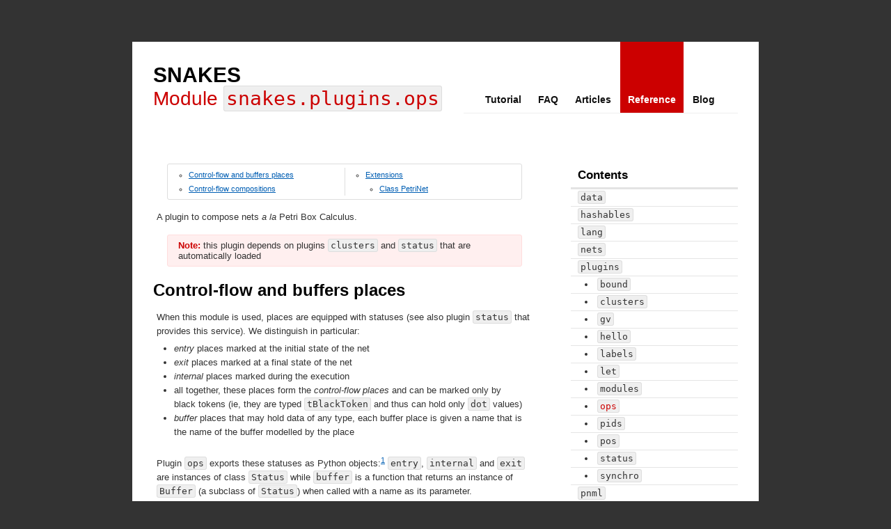

--- FILE ---
content_type: text/html
request_url: https://snakes.ibisc.univ-evry.fr/API/plugins/ops.html
body_size: 5436
content:
<!DOCTYPE html PUBLIC "-//W3C//DTD XHTML 1.1//EN" "http://www.w3.org/TR/xhtml11/DTD/xhtml11.dtd">
<html xmlns="http://www.w3.org/1999/xhtml">
  <head>
    <link rel="shortcut icon" href="/favicon.ico" type="image/x-icon"/>
    <title>Module 'snakes.plugins.ops' - SNAKES</title>
    <meta http-equiv="Content-Type" content="text/html; charset=utf-8"/>
            <link href="/mine.css" rel="stylesheet" type="text/css"/>
    <script type="text/javascript" src="/jquery.min.js"> </script>
    <script type="text/javascript" src="/pycode.js"> </script>
  </head>
  <body>
    <div id="header" class="fixed">
      <div class="nav">
	<ul class="sidebar_nav">
<li class="level-1"><a href="/tutorial/index.html">Tutorial</a></li>
<li class="level-1"><a href="/frequently-asked-questions.html">FAQ</a></li>
<li class="level-1"><a href="/articles/index.html">Articles</a></li>
<li class="level-1"><a href="/API/index.html" class="active">Reference</a></li>
<li><a href="/blog/index.html">Blog</a></li>
</ul>

      </div><div class="title">
	<a href="/">SNAKES</a>
	<div>Module <code>snakes.plugins.ops</code></div>
      </div></div><div id="content" class="fixed">
      <div id="maincontent" class="fixed">
	<div class="toc">
<ul>
<li><a href="#hdr-76b8dfee81461c64">Control-flow and buffers places</a></li>
<li><a href="#hdr-7a17d73eb7cccaba">Control-flow compositions</a></li>
<li><a href="#hdr-4efc8d8b02c07a47">Extensions</a><ul>
<li><a href="#hdr-7b125e9338eac0d3">Class PetriNet</a></li>
</ul>
</li>
</ul>
</div>
<p>A plugin to compose nets <em>a la</em> Petri Box Calculus.</p>
<div id="api-remarks">
<div class="api-note">
<span class="api-title">Note:</span>  this plugin depends on plugins
  <code>clusters</code> and <code>status</code> that are automatically
  loaded
</div>
</div>

<h2 id="hdr-76b8dfee81461c64">Control-flow and buffers places</h2>
<p>When this module is used, places are equipped with statuses (see also
plugin <code>status</code> that provides this service). We distinguish in
particular:</p>
<ul>
<li><em>entry</em> places marked at the initial state of the net</li>
<li><em>exit</em> places marked at a final state of the net</li>
<li><em>internal</em> places marked during the execution</li>
<li>all together, these places form the <em>control-flow places</em> and can
    be marked only by black tokens (ie, they are typed <code>tBlackToken</code>
    and thus can hold only <code>dot</code> values)</li>
<li><em>buffer</em> places that may hold data of any type, each buffer place
    is given a name that is the name of the buffer modelled by the
    place</li>
</ul>
<p>Plugin <code>ops</code> exports these statuses as Python objects:<sup id="fnref:1"><a class="footnote-ref" href="#fn:1">1</a></sup> <code>entry</code>,
<code>internal</code> and <code>exit</code> are instances of class <code>Status</code> while <code>buffer</code>
is a function that returns an instance of <code>Buffer</code> (a subclass of
<code>Status</code>) when called with a name as its parameter.</p>
<p>Let's define a net with one entry place, one exit place and two buffer
places. Note how we use keyword argument <code>status</code> to the place
constructor to define the status of the created place:</p>
<pre class="codehilite"><code class="language-pycon">&gt;&gt;&gt; import snakes.plugins
&gt;&gt;&gt; snakes.plugins.load('ops', 'snakes.nets', 'nets')
&lt;module ...&gt;
&gt;&gt;&gt; from nets import *
&gt;&gt;&gt; basic = PetriNet('basic')
&gt;&gt;&gt; basic.add_place(Place('e', status=entry))
&gt;&gt;&gt; basic.add_place(Place('x', status=exit))
&gt;&gt;&gt; basic.add_transition(Transition('t'))
&gt;&gt;&gt; basic.add_input('e', 't', Value(dot))
&gt;&gt;&gt; basic.add_output('x', 't', Value(dot))
&gt;&gt;&gt; basic.add_place(Place('b1', [1], status=buffer('egg')))
&gt;&gt;&gt; basic.add_place(Place('b2', [2], status=buffer('spam')))
&gt;&gt;&gt; basic.add_input('b1', 't', Variable('x'))
&gt;&gt;&gt; basic.add_output('b2', 't', Expression('x+1'))</code></pre>


<p>The simplest operation is to change buffer names, let's do it on a
copy of our net. This operation is called <code>hide</code> because it is
basically used to hide a buffer:</p>
<pre class="codehilite"><code class="language-pycon">&gt;&gt;&gt; n = basic.copy()
&gt;&gt;&gt; n.node('b1').status
Buffer('buffer','egg')
&gt;&gt;&gt; n.hide(buffer('egg'))
&gt;&gt;&gt; n.node('b1').status
Status(None)</code></pre>


<p>As we can see, place <code>b1</code> now has a dummy status. But <code>hide</code> can
accept a second argument and allows to rename a buffer:</p>
<pre class="codehilite"><code class="language-pycon">&gt;&gt;&gt; n.node('b2').status
Buffer('buffer','spam')
&gt;&gt;&gt; n.hide(buffer('spam'), buffer('ham'))
&gt;&gt;&gt; n.node('b2').status
Buffer('buffer','ham')</code></pre>


<p>A slighlty different way for hiding buffers is to use operator <code>/</code>,
which actually constructs a new net, changing the names of every node
in the original net to <code>'[.../egg]'</code>:</p>
<pre class="codehilite"><code class="language-pycon">&gt;&gt;&gt; n = basic / 'egg'
&gt;&gt;&gt; n.node('[b1/egg]').status
Buffer('buffer')</code></pre>


<p>As we can see, a buffer hidden using <code>/</code> still has a buffer status but
with no name associated. Such an anonymous buffer is treated in a
special way as we'll see later on.</p>
<p>The systematic renaming of nodes is something we should get used to
before to continue. When one or two nets are constructed through an
operation, the nodes of the operand nets are combined in one way or
another. For an arbitrary operation <code>A % B</code>, the resulting net will be
called <code>'[A.name%B.name]'</code> (if <code>A</code> and <code>B</code> are nets). Whenever a node
<code>a</code> from <code>A</code> is combined with a node <code>b</code> from <code>B</code>, the resulting node
will be called <code>'[a%b]'</code>. If only one node is copied in the resulting
net, it will be called <code>'[a%]'</code> or <code>'[%b]'</code> depending on wher it comes
from. This systematic renaming allows to ensure that even if <code>A</code> and
<code>B</code> have nodes with the same names, there will be no name clash in the
result, while, at the same time allowing users to predict the new name
of a node.</p>
<h2 id="hdr-7a17d73eb7cccaba">Control-flow compositions</h2>
<p>Using control-flow places, it becomes possible to build nets by
composing smaller nets through control flow operations. Let's start
with the <em>sequential composition</em> <code>A &amp; B</code>, basically, its combines the
exit places of net <code>A</code> with the entry places of net <code>B</code>, ensuring thus
that the resulting net behaves like if we execute <code>A</code> followed by <code>B</code>.
In the example below, we use method <code>status</code> of a net to get the
places with a given status:</p>
<pre class="codehilite"><code class="language-pycon">&gt;&gt;&gt; n = basic &amp; basic
&gt;&gt;&gt; n.status(internal)
('[x&amp;e]',)
&gt;&gt;&gt; n.place('[x&amp;e]').pre
{'[t&amp;]': Value(dot)}
&gt;&gt;&gt; n.place('[x&amp;e]').post
{'[&amp;t]': Value(dot)}
&gt;&gt;&gt; n.status(buffer('egg'))
('[b1&amp;b1]',)
&gt;&gt;&gt; n.status(buffer('spam'))
('[b2&amp;b2]',)</code></pre>


<p>We can see that <code>n</code> now has one internal place that is the combination
of the exit place of the left copy of <code>basic</code> with the entry place of
the right copy of <code>basic</code>. (Hence its name: <code>'[x&amp;e]'</code>.) We can see
also how it is connected to the left/right copy of <code>t</code> as its
input/output. Last, we can see that buffer places from the two copies
of <code>basic</code> have been merged when they have had the same name. This
merging won't occur for anonymous buffers. For example, hiding
<code>'spam'</code> in the right net of the sequential composition will result in
two buffer places, one still named <code>'spam'</code> that is the copy of <code>'b2'</code>
from the left operand of <code>&amp;</code>, another that is anonymous and is the
copy of <code>'[b2/spam]'</code> (ie, <code>'b2'</code>after its status was hidden) from the
right operand of <code>&amp;</code>.</p>
<pre class="codehilite"><code class="language-pycon">&gt;&gt;&gt; n = basic &amp; (basic / 'spam')
&gt;&gt;&gt; n.status(buffer('spam'))
('[b2&amp;]',)
&gt;&gt;&gt; n.status(buffer(None))
('[&amp;[b2/spam]]',)</code></pre>


<p>The next operation is the _choice <code>A + B</code> that behave either as <code>A</code> or
as <code>B</code>. This is obtained by comining the entry places of both nets one
the one hand, and by combining their exit places on the other hand.</p>
<pre class="codehilite"><code class="language-pycon">&gt;&gt;&gt; n = basic + basic
&gt;&gt;&gt; n.status(entry)
('[e+e]',)
&gt;&gt;&gt; list(sorted(n.place('[e+e]').post.items()))
[('[+t]', Value(dot)), ('[t+]', Value(dot))]
&gt;&gt;&gt; n.status(exit)
('[x+x]',)
&gt;&gt;&gt; list(sorted(n.place('[x+x]').pre.items()))
[('[+t]', Value(dot)), ('[t+]', Value(dot))]</code></pre>


<p>Another operation is the <em>iteration</em> <code>A * B</code> that behaves by executing
<code>A</code> repeatedly (including no repetition) followed by one execution of
<code>B</code>. This is obtained by combining the entry and exit places of <code>A</code>
with the entry place of <code>B</code>.</p>
<pre class="codehilite"><code class="language-pycon">&gt;&gt;&gt; n = basic * basic
&gt;&gt;&gt; n.status(entry)
('[e,x*e]',)
&gt;&gt;&gt; n.place('[e,x*e]').post
{'[t*]': Value(dot), '[*t]': Value(dot)}
&gt;&gt;&gt; n.place('[e,x*e]').pre
{'[t*]': Value(dot)}</code></pre>


<p>Finally, there is the <em>parallel composition</em> <code>A | B</code> that just
executes both nets in parallel. But because of the merging of buffer
places, they are able to communicate.</p>
<pre class="codehilite"><code class="language-pycon">&gt;&gt;&gt; n = basic | basic
&gt;&gt;&gt; n.status(buffer('egg'))
('[b1|b1]',)
&gt;&gt;&gt; n.status(buffer('spam'))
('[b2|b2]',)</code></pre>


<h2 id="hdr-4efc8d8b02c07a47">Extensions</h2>
<p>Essentially, class <code>PetriNet</code> is extended to support the binary
operations discussed above.</p>
<h3 id="hdr-7b125e9338eac0d3">Class <code>PetriNet</code></h3>
<pre class="codehilite"><code class="language-python">class PetriNet (module.PetriNet) :</code></pre>


<h4 id="hdr-3166ed44a6dc903a">Method <code>PetriNet.__or__</code></h4>
<pre class="codehilite"><code class="language-python">def __or__ (self, other) :</code></pre>


<p>Parallel composition</p>
<h4 id="hdr-74ae80242e4fac38">Method <code>PetriNet.__and__</code></h4>
<pre class="codehilite"><code class="language-python">def __and__ (self, other) :</code></pre>


<p>Sequential composition</p>
<h4 id="hdr-3a860c5b88b73fe3">Method <code>PetriNet.__add__</code></h4>
<pre class="codehilite"><code class="language-python">def __add__ (self, other) :</code></pre>


<p>Choice</p>
<h4 id="hdr-11a1387edb2b195b">Method <code>PetriNet.__mul__</code></h4>
<pre class="codehilite"><code class="language-python">def __mul__ (self, other) :</code></pre>


<p>Iteration</p>
<h4 id="hdr-74c7bdac14a417b">Method <code>PetriNet.hide</code></h4>
<pre class="codehilite"><code class="language-python">def hide (self, old, new=None) :</code></pre>


<p>Status hiding and renaming</p>
<h4 id="hdr5d7ce785863648fa">Method <code>PetriNet.__div__</code></h4>
<pre class="codehilite"><code class="language-python">def __div__ (self, name) :</code></pre>


<p>Buffer hiding</p>
<div class="footnote">
<hr/>
<ol>
<li id="fn:1">
<p>All these objects are actually defined in plugin <code>status</code> <a class="footnote-backref" href="#fnref:1" title="Jump back to footnote 1 in the text">↩</a></p>
</li>
</ol>
</div>
      </div><div id="sidebar">
	<h3 id="hdr-7638c6130b3cacc7">Contents</h3>
<ul class="sidebar_nav">
<li class="level-1"><a href="/API/data.html"><code>data</code></a></li>
<li class="level-1"><a href="/API/hashables.html"><code>hashables</code></a></li>
<li class="level-1"><a href="/API/lang/index.html"><code>lang</code></a></li>
<li class="level-1"><a href="/API/nets.html"><code>nets</code></a></li>
<li class="level-1"><a href="/API/plugins/index.html" class="active"><code>plugins</code></a></li>
  <li class="level-2"><a href="/API/plugins/bound.html"><code>bound</code></a></li>
  <li class="level-2"><a href="/API/plugins/clusters.html"><code>clusters</code></a></li>
  <li class="level-2"><a href="/API/plugins/gv.html"><code>gv</code></a></li>
  <li class="level-2"><a href="/API/plugins/hello.html"><code>hello</code></a></li>
  <li class="level-2"><a href="/API/plugins/labels.html"><code>labels</code></a></li>
  <li class="level-2"><a href="/API/plugins/let.html"><code>let</code></a></li>
  <li class="level-2"><a href="/API/plugins/modules.html"><code>modules</code></a></li>
  <li class="level-2"><a href="/API/plugins/ops.html" class="current active"><code>ops</code></a></li>
  <li class="level-2"><a href="/API/plugins/pids.html"><code>pids</code></a></li>
  <li class="level-2"><a href="/API/plugins/pos.html"><code>pos</code></a></li>
  <li class="level-2"><a href="/API/plugins/status.html"><code>status</code></a></li>
  <li class="level-2"><a href="/API/plugins/synchro.html"><code>synchro</code></a></li>
<li class="level-1"><a href="/API/pnml.html"><code>pnml</code></a></li>
<li class="level-1"><a href="/API/typing.html"><code>typing</code></a></li>
<li class="level-1"><a href="/API/utils/index.html"><code>utils</code></a></li>
  <li class="level-2"><a href="/API/utils/abcd/index.html"><code>abcd</code></a></li>
  <li class="level-2"><a href="/API/utils/apidoc.html"><code>apidoc</code></a></li>
  <li class="level-2"><a href="/API/utils/ctlstar/index.html"><code>ctlstar</code></a></li>
  <li class="level-2"><a href="/API/utils/simul/index.html"><code>simul</code></a></li>
    <li class="level-3"><a href="/API/utils/simul/html.html"><code>html</code></a></li>
    <li class="level-3"><a href="/API/utils/simul/httpd.html"><code>httpd</code></a></li>
</ul>

<h3 id="hdr5a40566519cca72">Recent posts</h3>
<ul class="sidebar_nav">
<li><span class="date">2018-09-27</span>
    <a href="/blog/2018-09-27-snakes-poster.html">SNAKES poster</a></li>
<li><span class="date">2018-09-26</span>
    <a href="/blog/2018-09-26-abcd-cheatsheet.html">ABCD cheatsheet</a></li>
<li><span class="date">2016-06-23</span>
    <a href="/blog/2016-06-23-snakes-0-9-18-is-out.html">SNAKES 0.9.18 is out</a></li>
<li><span class="date">2015-06-24</span>
    <a href="/blog/2015-06-24-snakes-at-petri-nets-2015.html">SNAKES at PETRI NETS 2015</a></li>
<li><span class="date">2015-03-21</span>
    <a href="/blog/2015-03-21-another-snakes-repository.html">Another SNAKES repository</a></li>
<li><span class="date">2015-03-14</span>
    <a href="/blog/2015-03-14-snakes-moved-to-github.html">SNAKES moved to GitHub</a></li>
<li><span class="date">2014-01-27</span>
    <a href="/blog/2014-01-27-snakes-on-pypi.html">SNAKES on PyPI</a></li>
</ul>

<h3 id="hdr-7f5fdd227b3107b8">Tags</h3>
<ul class="tags">
<li><a style="color: #330000;font-weight: 300" href="/_tags.html#ABCD">#ABCD</a></li>
<li><a style="color: #190000;font-weight: 200" href="/_tags.html#analysis">#analysis</a></li>
<li><a style="color: #190000;font-weight: 200" href="/_tags.html#arcs">#arcs</a></li>
<li><a style="color: #190000;font-weight: 200" href="/_tags.html#conference">#conference</a></li>
<li><a style="color: #190000;font-weight: 200" href="/_tags.html#Cython">#Cython</a></li>
<li><a style="color: #CC0000;font-weight: 900" href="/_tags.html#documentation">#documentation</a></li>
<li><a style="color: #190000;font-weight: 200" href="/_tags.html#FAQ">#FAQ</a></li>
<li><a style="color: #190000;font-weight: 200" href="/_tags.html#first steps">#first steps</a></li>
<li><a style="color: #190000;font-weight: 200" href="/_tags.html#installation">#installation</a></li>
<li><a style="color: #190000;font-weight: 200" href="/_tags.html#LTL">#LTL</a></li>
<li><a style="color: #190000;font-weight: 200" href="/_tags.html#model-checking">#model-checking</a></li>
<li><a style="color: #190000;font-weight: 200" href="/_tags.html#modelling">#modelling</a></li>
<li><a style="color: #330000;font-weight: 300" href="/_tags.html#Neco">#Neco</a></li>
<li><a style="color: #190000;font-weight: 200" href="/_tags.html#plugin">#plugin</a></li>
<li><a style="color: #190000;font-weight: 200" href="/_tags.html#poster">#poster</a></li>
<li><a style="color: #190000;font-weight: 200" href="/_tags.html#presentation">#presentation</a></li>
<li><a style="color: #190000;font-weight: 200" href="/_tags.html#related">#related</a></li>
<li><a style="color: #190000;font-weight: 200" href="/_tags.html#release">#release</a></li>
<li><a style="color: #190000;font-weight: 200" href="/_tags.html#side-effects">#side-effects</a></li>
<li><a style="color: #190000;font-weight: 200" href="/_tags.html#time Petri nets">#time Petri nets</a></li>
<li><a style="color: #330000;font-weight: 300" href="/_tags.html#tools">#tools</a></li>
<li><a style="color: #190000;font-weight: 200" href="/_tags.html#transition">#transition</a></li>
<li><a style="color: #7F0000;font-weight: 600" href="/_tags.html#tutorial">#tutorial</a></li>
</ul>
      </div></div><div id="footer" class="fixed">
      <p class="copyright">© 2024, Franck Pommereau</p>
      <p class="credits">
	There are plenty of static sites generators, but this one is
	<a href="/about-mine.html">mine</a>.
      </p>
    </div></body>
</html>

--- FILE ---
content_type: text/css
request_url: https://snakes.ibisc.univ-evry.fr/mine.css
body_size: 11693
content:
/* =GENERAL
   ------------------ */

body { margin:0; padding:0;
       background:#333; 
       color:#333;
       font:normal 13px Arial, Helvetica, sans-serif; position:relative;  }

a { color:#005EB3; }
a:hover { color:#C00;}

h1 a, h2 a, h3 a, h4 a, h5 a, h5 a { text-decoration: none; }

img{ border:none; }

table{ width:100%; margin-bottom:15px; line-height:24px; }
th{ border-top:3px solid #970205; padding:7px 10px;
    color:#fff;  background-color:#CA0308; text-align:left; }
td{ border-bottom:1px solid #f4f4f4; padding:10px; }

code{ display:inline; padding:1px 3px;
      background-color:#efefef;
      border:1px solid #ddd; border-radius: 3px;}

blockquote{ display:block; padding:10px; padding-left:50px;
	    margin:5px;
	    background:#fff url(/quote.png) no-repeat top left;
	    overflow: visible;}
blockquote p{ font-style:italic; margin:0; }

/* align images + text */	

/* Add this to any image you want to left/right/center align  */
.img-left{ float:left; margin:3px 15px 3px 0; }
.img-right{ float:right; margin:3px 0 3px 15px; }
.img-center{ margin:3px 15px; }

.text-right{ text-align:right; }
.text-center{ text-align:center; }

/* Clear Fix Hack - add  class="fixed"  to div's that have floated elements in them */

.fixed:after{content:"."; display:block; height:0; clear:both;
	     visibility:hidden;}
.fixed{display:block;}
/*  \*/
.fixed{min-height:1%;}
* html .fixed{height:1%;}


/* =HEADER
   ------------------ */

#header { margin:60px auto 0px auto; width:900px; height:150px;
	  background-color:#FFFFFF;   }

/* =TITLE
   ------------------*/

#header .title { padding:31px 0 20px 30px; margin:0; }
#header .title a{ outline:none; font-size:30px; font-weight:bold;
		  text-decoration: none; color:#000; }
#header .title div{ font-size:28px; color:#CC0000; }

/* =NAVIGATION
   ------------------*/

.nav { padding: 0 20px; margin:0px 30px 0 0; float:right;
       border-bottom:1px solid #efefef; }
.nav ul { padding:0; margin:0; list-style:none; border:0;}
.nav ul li { float:left; margin:0; padding:0 2px 0 0; border:0;}
.nav ul li a { float:left; margin:0; padding:75px 11px 11px 11px;
	       color:#111; font-size: 14px; font-weight:bold;
	       text-decoration:none; outline:none; }
.nav ul li a:hover{ color:#C00; }
.nav ul li a.active { background-color:#CC0000; color:#fff; }
.nav ul li a.active:hover{ color:#fff; }

h2.pagetitle{ color:#fff; font-size:30px; width:865px; margin:0 auto;
	      padding:35px 0 35px 35px; border-left:1px solid #ccc;
	      border-right:1px solid #ccc; }

/* =CONTENT 
   -------------------*/

#content { width:840px; margin:0 auto; background-color:#FFF;
	   padding:25px 30px; }

#content h2 { margin:0; padding:10px 0px; font-size:24px; color:#000; }
#content h3 { margin:0; padding:15px 0px; font-size:20px; color:#000; }
#content h4 { margin:0; padding:15px 0px; font-size:16px;
	      font-weight:bold; color:#000; }
#content h5 { margin:0; padding:15px 0px; font-size:14px;
	      font-weight:bold; color:#000; }
#content h6 { margin:0; padding:15px 0px; font-weight:bold; color:#000; }
#content ul { margin:0 10px; padding:0 10px 15px 20px;} 
#content li { margin:0; padding:0;} 
#content ul li ul{ padding-bottom: 0px; }
#content p, #content li { line-height:20px; }
#content p { padding:5px; margin:0;}

/* =MAIN CONTENT
   ------------------*/

#maincontent { float:left; width:550px; padding:0px 30px 30px 0; margin:0; }
#maincontent img { border:1px solid #ddd; padding:3px; }

#maincontent .toc { -moz-column-count: 2; -moz-column-gap: 20px;
		    -webkit-column-count: 2; -webkit-column-gap: 20px;
		    -moz-column-rule:1px solid #ddd;
		    -webkit-column-rule:1px solid #ddd;
		    column-rule:1px solid #ddd;
		    column-count: 2; column-gap: 20px;
		    font-size:11px; line-height:12px;
		    border:1px solid #ddd; border-radius: 3px;
		    margin:0 20px 10px 20px; padding: 5px 10px;}
#maincontent .toc li { list-style:circle;}
#maincontent .toc ul { padding:0 10px;}

/* =SIDEBAR
   ------------------*/

#sidebar { float:right; width:240px; padding:0px; }

#sidebar  h3{ padding:7px 10px; font-size:17px;
	      border-bottom:3px solid #e3e3e3; }
#sidebar .title { padding:5px 0 5px 20px; font-weight:bold;}

#sidebar ul { padding:0; margin:0px 0px 10px 0px; list-style:none;
	      list-style-position:inside;}
#sidebar ul.sidebar_nav li { padding:2px 10px;
			     border-bottom:1px solid #e5e5e5;}
#sidebar ul.sidebar_nav li.level-2 { list-style:disc;
				     list-style-position:inside;
				     padding-left: 20px;}
#sidebar ul.sidebar_nav li.level-3 { list-style:circle;
				     list-style-position:inside;
				     padding-left: 35px;}
#sidebar ul.sidebar_nav li.level-4 { list-style:square;
				     list-style-position:inside;
				     padding-left: 50px;}

#sidebar ul.sidebar_nav li a { background:none; color:#333;
			       font-weight:normal; padding:0;
			       text-decoration:none;}
#sidebar ul.sidebar_nav li a.current { color:#C00;}
#sidebar ul.sidebar_nav li a:hover { text-decoration:underline; color:#C00;}

/* work around a rendering bug in Chrome */
#sidebar ul.sidebar_nav li a code { display:inline; padding:1px 3px;
				    background-color:#efefef;
				    border:1px solid #ddd;
				    border-radius: 3px; }

#sidebar ul.sidebar_nav li .date { color:#C00; font-size:11px;
				   padding:0 5px; float:right;}

#sidebar ul.tags { padding:5px 10px; text-align:center; }
#sidebar ul.tags li { padding:0 3px; display:inline-block; }
#sidebar ul.tags a { text-decoration:none; color:#333; }
#sidebar ul.tags a:hover { text-decoration:underline; color:#C00; }

/* =POSTS INDEX
   -------------------*/

#postindex .date { color:#C00; font-size:11px; padding:0 20px;
		   float:right; padding:5px 10px;
		   border-bottom:1px solid #e5e5e5; 
		   margin-bottom: 5px; margin-left: 15px;
		   }
#postindex .description { font-style:italic;}
#postindex .teaser { padding:10px 20px;}
#postindex h3 { padding:15px 0 5px 0; }
#postindex h3 a { color:#333; text-decoration:none; }
#postindex h3 a:hover { text-decoration:underline; color:#C00; }

/* =TAGS INDEX
   -------------------*/

#tagsindex .sharp { color:#C00; padding-right:2px;}
#tagsindex ul li a { padding-right:10px;}
#tagsindex .description { padding-right:10px; font-style:italic; }
#tagsindex .date { color:#C00; font-size:11px; }

/* =FOOTER 
   -------------------*/

#footer { padding:0; margin:0 auto; padding:5px 40px; width:820px; }

#footer p { font-size: 12px; color:#fff;}
#footer a { color:#fff; text-decoration:underline;}
.copyright{ float:left;}
.credits{ float:right;}

/* =API 
   -------------------*/

#content #api-info { margin:10px 20px; padding:7px 15px;
		     border: solid 1px #dfd; border-radius:3px;
		     background-color:#efffef; }
#content #api-info li { padding:3px 0; list-style:none;}
#content #api-info .api-title { font-weight:bold; color:#C00;}

#content #api-remarks { margin:10px 20px; padding:7px 15px;
			border: solid 1px #fdd; border-radius:3px;
			background-color:#ffefef; }
#content #api-remarks li { padding:3px 0; list-style:none;}
#content #api-remarks .api-title { font-weight:bold; color:#C00;}

/* =CODE BLOCKS
   -------------------*/

.codehilite { position: relative;
              margin:10px 20px; padding: 0px 10px;
	          background-color:#efefef;
	          border: solid 1px #ddd; border-radius:3px;}
.codehilite .c { color: #408080; font-style: italic } /* Comment */
.codehilite .err { border: 1px solid #FF0000 } /* Error */
.codehilite .k { color: #008000; font-weight: bold } /* Keyword */
.codehilite .o { color: #666666 } /* Operator */
.codehilite .cm { color: #408080; font-style: italic } /* Comment.Multiline */
.codehilite .cp { color: #BC7A00 } /* Comment.Preproc */
.codehilite .c1 { color: #408080; font-style: italic } /* Comment.Single */
.codehilite .cs { color: #408080; font-style: italic } /* Comment.Special */
.codehilite .gd { color: #A00000 } /* Generic.Deleted */
.codehilite .ge { font-style: italic } /* Generic.Emph */
.codehilite .gr { color: #FF0000 } /* Generic.Error */
.codehilite .gh { color: #000080; font-weight: bold } /* Generic.Heading */
.codehilite .gi { color: #00A000 } /* Generic.Inserted */
.codehilite .go { color: #808080 } /* Generic.Output */
.codehilite .gp { color: #000080; font-weight: bold } /* Generic.Prompt */
.codehilite .gs { font-weight: bold } /* Generic.Strong */
.codehilite .gu { color: #800080; font-weight: bold } /* Generic.Subheading */
.codehilite .gt { color: #0040D0 } /* Generic.Traceback */
.codehilite .kc { color: #008000; font-weight: bold } /* Keyword.Constant */
.codehilite .kd { color: #008000; font-weight: bold } /* Keyword.Declaration */
.codehilite .kp { color: #008000 } /* Keyword.Pseudo */
.codehilite .kr { color: #008000; font-weight: bold } /* Keyword.Reserved */
.codehilite .kt { color: #B00040 } /* Keyword.Type */
.codehilite .m { color: #666666 } /* Literal.Number */
.codehilite .s { color: #BA2121 } /* Literal.String */
.codehilite .na { color: #7D9029 } /* Name.Attribute */
.codehilite .nb { color: #008000 } /* Name.Builtin */
.codehilite .nc { color: #0000FF; font-weight: bold } /* Name.Class */
.codehilite .no { color: #880000 } /* Name.Constant */
.codehilite .nd { color: #AA22FF } /* Name.Decorator */
.codehilite .ni { color: #999999; font-weight: bold } /* Name.Entity */
.codehilite .ne { color: #D2413A; font-weight: bold } /* Name.Exception */
.codehilite .nf { color: #0000FF } /* Name.Function */
.codehilite .nl { color: #A0A000 } /* Name.Label */
.codehilite .nn { color: #0000FF; font-weight: bold } /* Name.Namespace */
.codehilite .nt { color: #008000; font-weight: bold } /* Name.Tag */
.codehilite .nv { color: #19177C } /* Name.Variable */
.codehilite .ow { color: #AA22FF; font-weight: bold } /* Operator.Word */
.codehilite .w { color: #bbbbbb } /* Text.Whitespace */
.codehilite .mf { color: #666666 } /* Literal.Number.Float */
.codehilite .mh { color: #666666 } /* Literal.Number.Hex */
.codehilite .mi { color: #666666 } /* Literal.Number.Integer */
.codehilite .mo { color: #666666 } /* Literal.Number.Oct */
.codehilite .sb { color: #BA2121 } /* Literal.String.Backtick */
.codehilite .sc { color: #BA2121 } /* Literal.String.Char */
.codehilite .sd { color: #BA2121; font-style: italic } /* Literal.String.Doc */
.codehilite .s2 { color: #BA2121 } /* Literal.String.Double */
.codehilite .se { color: #BB6622; font-weight: bold } /* Literal.String.Escape */
.codehilite .sh { color: #BA2121 } /* Literal.String.Heredoc */
.codehilite .si { color: #BB6688; font-weight: bold } /* Literal.String.Interpol */
.codehilite .sx { color: #008000 } /* Literal.String.Other */
.codehilite .sr { color: #BB6688 } /* Literal.String.Regex */
.codehilite .s1 { color: #BA2121 } /* Literal.String.Single */
.codehilite .ss { color: #19177C } /* Literal.String.Symbol */
.codehilite .bp { color: #008000 } /* Name.Builtin.Pseudo */
.codehilite .vc { color: #19177C } /* Name.Variable.Class */
.codehilite .vg { color: #19177C } /* Name.Variable.Global */
.codehilite .vi { color: #19177C } /* Name.Variable.Instance */
.codehilite .il { color: #666666 } /* Literal.Number.Integer.Long */
.codehilitetable { border: 1px solid #666; width: 100%; background-color: #666; }
.codehilitetable .linenos { background-color: #666; padding: 0 5px; width: 20px; }
.codehilitetable .code { padding: 0 15px; background-color: #fff; }

/* =PYCODE BUTTON
   -------------------*/

.pycode { position: absolute; top: 0px; right: 0px;
          cursor: pointer; font-family: monospace;
          border: solid 1px #ddd; border-radius:3px; 
          padding:2px 4px; margin:-1px;}

.pycode:hover { background-color:#fcfcfc; }

--- FILE ---
content_type: application/javascript
request_url: https://snakes.ibisc.univ-evry.fr/pycode.js
body_size: 1447
content:
// Generated by CoffeeScript 1.12.8
(function() {
  var pycode_init;

  pycode_init = function() {
    var i, len, n, ref, t;
    $(".codehilite").prepend("<span class='pycode'>&gt;&gt;&gt;</span>");
    $(".pycode").data("hidden", false);
    ref = $(".codehilite").find(".gt");
    for (i = 0, len = ref.length; i < len; i++) {
      t = ref[i];
      n = $(t);
      while (!n.hasClass("gr")) {
        n = n.next();
      }
      n.next().prepend(n.get(0).nextSibling);
    }
    return $(".pycode").click(function() {
      var j, k, l, len1, len2, len3, pre, ref1, tb, tgl;
      tgl = $(this);
      pre = tgl.parent().children("pre").first();
      tb = [];
      ref1 = pre.find(".gt");
      for (j = 0, len1 = ref1.length; j < len1; j++) {
        t = ref1[j];
        n = $(t);
        while (!n.hasClass("gr")) {
          tb.push(n);
          n = n.next();
        }
        tb.push(n);
        tb.push(n.next());
      }
      if (tgl.data("hidden")) {
        pre.find(".gp, .go").show();
        for (k = 0, len2 = tb.length; k < len2; k++) {
          t = tb[k];
          t.show();
        }
      } else {
        pre.find(".gp, .go").hide();
        for (l = 0, len3 = tb.length; l < len3; l++) {
          t = tb[l];
          t.hide();
        }
      }
      return tgl.data("hidden", !tgl.data("hidden"));
    });
  };

  $(function() {
    return pycode_init();
  });

}).call(this);

//# sourceMappingURL=pycode.js.map
